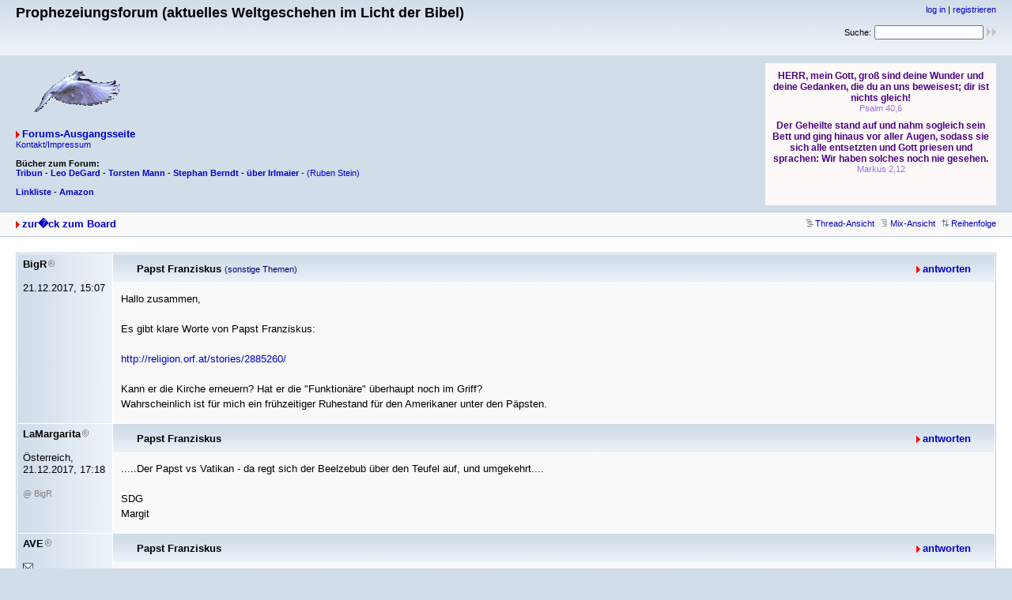

--- FILE ---
content_type: text/html
request_url: http://prophezeiungsforum.de/forum/board_entry.php?id=22228&page=0&category=7&order=time&descasc=DESC
body_size: 6011
content:
<!DOCTYPE html PUBLIC "-//W3C//DTD XHTML 1.0 Strict//EN" "http://www.w3.org/TR/xhtml1/DTD/xhtml1-strict.dtd">
<html xmlns="http://www.w3.org/1999/xhtml" xml:lang="de">

<head>
<title>Prophezeiungsforum (aktuelles Weltgeschehen im Licht der Bibel) - Papst Franziskus</title>
<meta http-equiv="content-type" content="text/html; charset=ISO-8859-1" />
<meta name="description" content="" />
<meta name="keywords" content="" />
<link rel="stylesheet" type="text/css" href="style.css" media="all" />
<link rel="alternate" type="application/rss+xml" title="RSS Feed" href="rss.php" />
<script src="javascripts.js" type="text/javascript"></script>
</head>

<body>
<div id="top">
<div class="left">


<h1>Prophezeiungsforum (aktuelles Weltgeschehen im Licht der Bibel)</h1>
<br>
<br>
<img src = http://www.prophezeiungsforum.de/forum/Taube.gif>



<p class="index"><a href="index.php" title="zur Forums-Ausgangsseite" class="textlink">Forums-Ausgangsseite</a>

 <p class="home"><a href="http://www.prophezeiungsforum.de/impressum.htm">Kontakt/Impressum</a>


<br>
<br>

<b>Bücher zum Forum:

<br>
<a href="http://amzn.to/2oiu0It" target="_blank">Tribun</a>  -  
<a href="http://amzn.to/2oEXRvD" target="_blank">Leo DeGard</a>  -  
<a href="http://amzn.to/2nW1HDt" target="_blank">Torsten Mann</a>  -  
<a href="http://amzn.to/2oEUrZF" target="_blank">Stephan Berndt</a>  -  
<a href="http://amzn.to/2oiwt5x" target="_blank">über Irlmaier</<a></b>  -  
<a href="http://amzn.to/2oiiiO2" target="_blank">(Ruben Stein)</a>  
<br>	

<br>
<a href="http://www.ntmb.de/hit/7537" target="_blank"><b>Linkliste</b></a> -  
<a href="http://amzn.to/2pypOEl" target="_blank"><b>Amazon</b></a>
<br>


</p></div>

<div class="right"><p class="usermenu"><a href="login.php" title="einloggen">log in</a> | <a href="register.php" title="als User anmelden">registrieren</a></p><form action="search.php" method="get" title="Forumseintr�ge nach Stichw�rtern durchsuchen"><div class="search">Suche:<span class="normal">&nbsp;</span><input class="searchfield" type="text" name="search" value="" size="20" /><span class="normal">&nbsp;</span><input type="image" name="" src="img/submit.gif" alt="&raquo;" /></div></form>

<br>
<br>
<br>

<iframe frameborder="no" width=292 height=180 scrolling=auto name="Losung3" src="http://www.combib.de/losungformat/heute.html#FFFAFA#4B0082#9370DB#FFDEAD#000000#Arial,Helvetica,Geneva,Swiss,SunSans-Regular#7pt#9pt#8pt#7pt#9px#9px#2px#60px#center#bold#none#0#0#1#2#F5DEB3#x#FFFAFA#x#x#B0C4DE#FDF5E6#FDF5E6#B0C4DE#1#1#_blank#ue#lb#1#x#x#x">
          <!-- Der nachfolgende Text wird angezeigt, falls der Browser des Besuchers Ihrer Seite keine eingebetteten Frames unterstützt: -->
          Da Ihr Browser keine eingebetteten Frames unterst&uuml;tzt, kann die Losung zum Tag hier leider nicht angezeigt werden!

</iframe>

<br>

</div>

<div id="topnav">
<div class="left"><a class="textlink" href="board.php?page=0&amp;category=7&amp;order=time&amp;descasc=DESC" title="zur Board-�bersicht">zur�ck zum Board</a></div>
<div class="right"><span class="small"><a href="forum_entry.php?id=22228&amp;page=0&amp;order=time&amp;descasc=DESC&amp;category=7" title="in die Thread-Ansicht wechseln"><img src="img/thread.gif" alt="" />Thread-Ansicht</a></span>&nbsp;&nbsp;<span class="small"><a href="mix_entry.php?id=22228&amp;page=0&amp;order=time&amp;descasc=DESC&amp;category=7" title="in die Mix-Ansicht wechseln"><img src="img/mix.gif" alt="" />Mix-Ansicht</a></span>&nbsp;&nbsp;<span class="small"><a href="board_entry.php?id=22228&amp;da=DESC&amp;page=0&amp;order=time&amp;descasc=DESC&amp;category=7" title="neuere Antworten nach unten"><img src="img/order.gif" alt="" width="12" height="9" />Reihenfolge</a></span></div>
</div>
<div id="content"><table class="board-entry" border="0" cellpadding="0" cellspacing="1" width="100%">
       <tr>
     <td class="autorcell" rowspan="2" valign="top">        <a id="p22228"><b>BigR</b><img src="img/registered.gif" alt="(R)" width="10" height="10" title="registrierter User" /></a><br />
        <br />21.12.2017, 15:07<div class="autorcellwidth">&nbsp;</div></td>
     <td class="titlecell" valign="top"><div class="left"><h2>Papst Franziskus&nbsp;<span class="category">(sonstige Themen)</span></h2></div><div class="right"><a class="textlink" href="posting.php?id=22228&amp;page=0&amp;category=7&amp;order=time&amp;descasc=DESC&amp;view=board" title="auf dieses Posting antworten">antworten</a></div></td>
    </tr>
    <tr>
     <td class="postingcell" valign="top"><p class="postingboard">Hallo zusammen,<br />
<br />
Es gibt klare Worte von Papst Franziskus:<br />
<br />
<a href="http://religion.orf.at/stories/2885260/">http://religion.orf.at/stories/2885260/</a><br />
<br />
Kann er die Kirche erneuern? Hat er die &quot;Funktionäre&quot; überhaupt noch im Griff?<br />
Wahrscheinlich ist für mich ein frühzeitiger Ruhestand für den Amerikaner unter den Päpsten.</p></td>
    </tr>               <tr>
     <td class="autorcell" rowspan="2" valign="top">        <a id="p22231"><b>LaMargarita</b><img src="img/registered.gif" alt="(R)" width="10" height="10" title="registrierter User" /></a><br />
        <br />Österreich, <br />21.12.2017, 17:18                        <span class="xsmall"><br /><br /><!--<a href="#p22228">-->@ BigR<!--</a>--></span>
        </td>
     <td class="titlecell" valign="top"><div class="left"><h2>Papst Franziskus</h2></div><div class="right"><a class="textlink" href="posting.php?id=22231&amp;page=0&amp;category=7&amp;order=time&amp;descasc=DESC&amp;view=board" title="auf dieses Posting antworten">antworten</a></div></td>
    </tr>
    <tr>
     <td class="postingcell" valign="top"><p class="postingboard">.....Der Papst vs Vatikan - da regt sich der Beelzebub über den Teufel auf, und umgekehrt....<br />
<br />
SDG<br />
Margit</p></td>
     </tr>
                <tr>
     <td class="autorcell" rowspan="2" valign="top">        <a id="p22238"><b>AVE</b><img src="img/registered.gif" alt="(R)" width="10" height="10" title="registrierter User" /></a><br />
        <br /><a href="contact.php?id=22238&amp;page=0&amp;category=7&amp;order=time&amp;view=board"><img src="img/email.gif" alt="E-Mail" title="E-Mail an AVE (per Formular)" width="13" height="10" /></a><br /><br />Berlin, <br />22.12.2017, 11:23                        <span class="xsmall"><br /><br /><!--<a href="#p22228">-->@ BigR<!--</a>--></span>
        </td>
     <td class="titlecell" valign="top"><div class="left"><h2>Papst Franziskus</h2></div><div class="right"><a class="textlink" href="posting.php?id=22238&amp;page=0&amp;category=7&amp;order=time&amp;descasc=DESC&amp;view=board" title="auf dieses Posting antworten">antworten</a></div></td>
    </tr>
    <tr>
     <td class="postingcell" valign="top"><p class="postingboard">Hallo BigR,<br />
<br />
leider gibt es oft sehr unklare Worte von Ber<b>gog</b>lio bzgl des Glaubens und seine Barmherzigkeit und angebliche Nachsicht sind nur gespielt. Nicht umsonst gibt es jetzt das neue Buch über ihn, dass ihn als Diktator ala Péron darstellt.<br />
Er fördert nur Leute die ihm folgen und da ist es ihm auch egal, ob diese vorher in pädophile oder homosexuelle Machenschaften verstrickt sind. Schaut euch die Krippe auf dem Petersplatz an, dann wisst ihr das die Homolobby mit Wissen von Ber<b>gog</b>lio im Vatican regiert.<br />
<br />
Er ist m.E. der Vorläufer des Antichristen - der falsche Prophet aus der Offenbarung - der die Kirche auflösen will und gemeinsam mit allen anderen Religionen (und auch allen christlichen Kirchen/deshalb vorsicht mit Applaus!!) in einer Weltreligion vereinen will, ganz im Zeichen der NWO.<br />
Glaubt hier einer, dass ein Mensch - so wie es von vielen Ber<b>gog</b>lio zugetraut wird - die Wiedervereinigung der Christenheit erreichen kann?<br />
Ich glaube, dass wird nur der Herr selbst auf Erden erreichen. Da es nach den Prophezeiungen des Hl. Malachias keinen weiteren Papst mehr geben wird, ist somit auch das Ende der kath.Kirche, so wie wir jetzt erleben, nahe.<br />
<br />
Beachtet in seinem Namen das GOG und die Worte aus der Offenbarung, dass in der Endzeit GOG gegen MAGOG kämpfen wird. Zufall? Ich glaube nicht an Zufälle.<br />
<br />
Weihnachtliche Grüße<br />
AVE</p></td>
     </tr>
                <tr>
     <td class="autorcell" rowspan="2" valign="top">        <a id="p22239"><b>KimS</b><img src="img/registered.gif" alt="(R)" width="10" height="10" title="registrierter User" /></a><br />
        <br />22.12.2017, 12:27                        <span class="xsmall"><br /><br /><!--<a href="#p22238">-->@ AVE<!--</a>--></span>
        </td>
     <td class="titlecell" valign="top"><div class="left"><h2>Papst Franziskus</h2></div><div class="right"><a class="textlink" href="posting.php?id=22239&amp;page=0&amp;category=7&amp;order=time&amp;descasc=DESC&amp;view=board" title="auf dieses Posting antworten">antworten</a></div></td>
    </tr>
    <tr>
     <td class="postingcell" valign="top"><p class="postingboard">Ok, wer ist dann Magog?!<br />
<br />
Ja, ich stimme da mit Dir überein, dass die ALLE Religionen inkl. Islam unter einer NWO-Kirche vereinen wollen. Ein bisschen ist es dann wie die Bahai Kirche... die hat übrigens auch in Israel ihr großes Weltzentrum gebaut.<br />
<br />
<a href="https://de.wikipedia.org/wiki/Bahai-Weltzentrum">https://de.wikipedia.org/wiki/Bahai-Weltzentrum</a></p></td>
     </tr>
                <tr>
     <td class="autorcell" rowspan="2" valign="top">        <a id="p22240"><b>aavadan</b><img src="img/registered.gif" alt="(R)" width="10" height="10" title="registrierter User" /></a><br />
        <br />22.12.2017, 13:07                        <span class="xsmall"><br /><br /><!--<a href="#p22228">-->@ BigR<!--</a>--></span>
        </td>
     <td class="titlecell" valign="top"><div class="left"><h2>Papst Franziskus</h2></div><div class="right"><a class="textlink" href="posting.php?id=22240&amp;page=0&amp;category=7&amp;order=time&amp;descasc=DESC&amp;view=board" title="auf dieses Posting antworten">antworten</a></div></td>
    </tr>
    <tr>
     <td class="postingcell" valign="top"><p class="postingboard"><span class="citation">» Hallo zusammen,<br /></span><span class="citation">» <br /></span><span class="citation">» Es gibt klare Worte von Papst Franziskus:<br /></span><span class="citation">» <br /></span><span class="citation">» Kann er die Kirche erneuern? Hat er die &quot;Funktionäre&quot; überhaupt noch im<br /></span><span class="citation">» Griff?<br /></span><span class="citation">» Wahrscheinlich ist für mich ein frühzeitiger Ruhestand für den<br /></span><span class="citation">» Amerikaner unter den Päpsten.<br /></span>
<br />
<br />
Er <b>will</b> und darf die Kirche doch gar nicht erneuern, er gehört doch entscheidend zur planenden Elite dazu. <br />
<br />
Wie AVE schon sagt, er will eine Weltreligion und hier gibt es ein wirklich sehr interessantes Video dazu (egal welcher Kirche der Redner angehört) es ist eine sehr scharfe und treffende Analyse der (damaligen!) Ereignisse:<br />
<br />
<a href="https://youtu.be/G8gJCRsSWVQ">amerik. Protestanten sagen ja zur Weltreligion</a><br />
<br />
Nehmt Euch die Zeit...</p><p class="signature">---<br />Wo zwei oder drei in meinem Namen versammelt sind, da bin ich mitten unter ihnen.  <br />
Jesus spricht zu ihm: Ich bin der Weg und die Wahrheit und das Leben; niemand kommt zum Vater als nur durch mich!</p></td>
     </tr>
                <tr>
     <td class="autorcell" rowspan="2" valign="top">        <a id="p22241"><b>Schwalbe</b><img src="img/registered.gif" alt="(R)" width="10" height="10" title="registrierter User" /></a><br />
        <br />22.12.2017, 13:11                        <span class="xsmall"><br /><br /><!--<a href="#p22238">-->@ AVE<!--</a>--></span>
        </td>
     <td class="titlecell" valign="top"><div class="left"><h2>Papst Franziskus</h2></div><div class="right"><a class="textlink" href="posting.php?id=22241&amp;page=0&amp;category=7&amp;order=time&amp;descasc=DESC&amp;view=board" title="auf dieses Posting antworten">antworten</a></div></td>
    </tr>
    <tr>
     <td class="postingcell" valign="top"><p class="postingboard"><span class="citation">» <br /></span><span class="citation">» Schaut euch die Krippe auf dem Petersplatz an, dann wisst ihr das die<br /></span><span class="citation">» Homolobby mit Wissen von Ber<b>gog</b>lio im Vatican regiert.<br /></span><span class="citation">» <br /></span>
Hallo AVE,<br />
<br />
habe mir gerade einige Fotos von der Weihnachtskrippe 2017 angesehen.<br />
Interessant hierbei, in welcher Abfolge und Richtung die Augen so ein Bild erfassen und abtasten. Darauf hat man fast keinen Einfluss, das läuft relativ schnell und unbewusst ab.<br />
<br />
Lieber Gruß Schwalbe</p></td>
     </tr>
                <tr>
     <td class="autorcell" rowspan="2" valign="top">        <a id="p22242"><b>Adler</b><img src="img/registered.gif" alt="(R)" width="10" height="10" title="registrierter User" /></a><br />
        <br />22.12.2017, 14:48                        <span class="xsmall"><br /><br /><!--<a href="#p22241">-->@ Schwalbe<!--</a>--></span>
        </td>
     <td class="titlecell" valign="top"><div class="left"><h2>Papst Franziskus</h2></div><div class="right"><a class="textlink" href="posting.php?id=22242&amp;page=0&amp;category=7&amp;order=time&amp;descasc=DESC&amp;view=board" title="auf dieses Posting antworten">antworten</a></div></td>
    </tr>
    <tr>
     <td class="postingcell" valign="top"><p class="postingboard">Hallo Ihr Lieben,<br />
<br /><span class="citation">» Schaut euch die Krippe auf dem Petersplatz an, dann wisst ihr das die<br /></span><span class="citation">» Homolobby mit Wissen von Ber<b>gog</b>lio im Vatican regiert.<br /></span>
<br />
unter <a href="http://www.mutterdererloesung.de/Aktuelles/Dani/2017_12_14%20Vatican%20Krippe.htm">http://www.mutterdererloesung.de/Aktuelles/Dani/2017_12_14%20Vatican%20Krippe.htm</a> könnt Ihr die Bilder betrachten. In der Tat muß ich bei der Betrachtung der Szene mit dem nackten Mann an einen Homosexuellen denken.<br />
<br />
<br />
Lieben Gruß<br />
<br />
Adler</p></td>
     </tr>
                <tr>
     <td class="autorcell" rowspan="2" valign="top">        <a id="p22243"><b>BigR</b><img src="img/registered.gif" alt="(R)" width="10" height="10" title="registrierter User" /></a><br />
        <br />22.12.2017, 14:57                        <span class="xsmall"><br /><br /><!--<a href="#p22238">-->@ AVE<!--</a>--></span>
        </td>
     <td class="titlecell" valign="top"><div class="left"><h2>Papst Franziskus</h2></div><div class="right"><a class="textlink" href="posting.php?id=22243&amp;page=0&amp;category=7&amp;order=time&amp;descasc=DESC&amp;view=board" title="auf dieses Posting antworten">antworten</a></div></td>
    </tr>
    <tr>
     <td class="postingcell" valign="top"><p class="postingboard">&quot;Er ist m.E. der Vorläufer des Antichristen der die Kirche auflösen will und gemeinsam mit allen anderen Religionen in einer Weltreligion vereinen will, ganz im Zeichen der NWO.&quot;<br />
<br />
Das sehe ich auch so. Der Abfall vom Glauben ist auch in der kath. Kirche verbreitet. Man erinnere sich an die Befreiungstheologie!<br />
<br />
Gruß von BigR und ein frohes Fest!</p></td>
     </tr>
                <tr>
     <td class="autorcell" rowspan="2" valign="top">        <a id="p22254"><b>AVE</b><img src="img/registered.gif" alt="(R)" width="10" height="10" title="registrierter User" /></a><br />
        <br /><a href="contact.php?id=22254&amp;page=0&amp;category=7&amp;order=time&amp;view=board"><img src="img/email.gif" alt="E-Mail" title="E-Mail an AVE (per Formular)" width="13" height="10" /></a><br /><br />Berlin, <br />22.12.2017, 23:43                        <span class="xsmall"><br /><br /><!--<a href="#p22240">-->@ aavadan<!--</a>--></span>
        </td>
     <td class="titlecell" valign="top"><div class="left"><h2>Papst Franziskus</h2></div><div class="right"><a class="textlink" href="posting.php?id=22254&amp;page=0&amp;category=7&amp;order=time&amp;descasc=DESC&amp;view=board" title="auf dieses Posting antworten">antworten</a></div></td>
    </tr>
    <tr>
     <td class="postingcell" valign="top"><p class="postingboard">Danke aavadan für dieses Video. <br />
Sehr interessant wie aufmerksam man die Aktivitäten von Bergoglio auch auf der evangelischen Seite verfolgt (sicherlich nicht überall!?). Es ist leider so, dass auf der kath. Seite nur sehr wenige Gläubige sich den Machenschaften dieses Jesuiten wiedersetzen. Wußtet ihr, dass Jesuiten sich beim Ordenseintritt verpflichten keine Ämter in der Kirche anzustreben und anzunehmen? Hier hat er bereits bei seiner Bischofsernennung seinen Eid gebrochen (sein damaliger Vorgesetzter im Orden hat abgeraten ihn zu befördern, da er bereits damals als intrigant bekannt war). Auch ist er Ehrenmitglied der Rotarier in Argentinien (einer Organisation die den Freimaurern zugeordnet wird). Bei seiner Papstwahl jubelten die Logen verschiedenster Länder wie bei einem großen Sieg (das sagt alles!)<br />
Toni Palmer ist übrigens überraschend 2014 bei einem Motorradunfall gestorben. PF hat gestattet, dass er wie ein kath.Bishof beerdigt wird.<br />
<br />
Man kommt nicht drum herum. Es ist jetzt Endzeit und ich muß manchmal etwas schmunzeln, wenn ich in diesem Forum lese, dass der AC vielleicht im Jahr 2050 oder 2099 kommen wird. Wir alle haben gelesen, dass am 23.9.2017 das große Zeichen aus der Apokalypse am Sternenhimmel erschienen ist. Wir sind mitten in dieser Zeit. Es dauert keine 30 oder 80 Jahre mehr, sondern jetzt ist die Zeit. Jeder spürt es doch, sogar Menschen die viele Jahre oder Zeit ihres Lebens nichts mit Gott am Hut hatten, spüren das wir in einer außergewöhnlichen Zeit leben!!<br />
<br />
Jetzt muß jeder aufrechte Christ (egal ob evangelisch oder katholisch oder einer anderen Glaubensrichtung) sich zu IHM und seinem Wort bekennen. Alle anderen werden in die Einheitsreligion aufgehen. <br />
Vielleicht bleiben wirklich nur 144.000 übrig wie es in der Hl.Schrift steht!?<br />
<br />
Gruß<br />
AVE</p></td>
     </tr>
                <tr>
     <td class="autorcell" rowspan="2" valign="top">        <a id="p22258"><b>Adler</b><img src="img/registered.gif" alt="(R)" width="10" height="10" title="registrierter User" /></a><br />
        <br />23.12.2017, 13:31                        <span class="xsmall"><br /><br /><!--<a href="#p22254">-->@ AVE<!--</a>--></span>
        </td>
     <td class="titlecell" valign="top"><div class="left"><h2>Papst Franziskus</h2></div><div class="right"><a class="textlink" href="posting.php?id=22258&amp;page=0&amp;category=7&amp;order=time&amp;descasc=DESC&amp;view=board" title="auf dieses Posting antworten">antworten</a></div></td>
    </tr>
    <tr>
     <td class="postingcell" valign="top"><p class="postingboard">Lieber AVE,<br />
<br /><span class="citation">» Man kommt nicht drum herum. Es ist jetzt Endzeit und ich muß manchmal<br /></span><span class="citation">» etwas schmunzeln, wenn ich in diesem Forum lese, dass der AC vielleicht im<br /></span><span class="citation">» Jahr 2050 oder 2099 kommen wird. Wir alle haben gelesen, dass am 23.9.2017<br /></span><span class="citation">» das große Zeichen aus der Apokalypse am Sternenhimmel erschienen ist. Wir<br /></span><span class="citation">» sind mitten in dieser Zeit. Es dauert keine 30 oder 80 Jahre mehr, sondern<br /></span><span class="citation">» jetzt ist die Zeit. Jeder spürt es doch, sogar Menschen die viele Jahre<br /></span><span class="citation">» oder Zeit ihres Lebens nichts mit Gott am Hut hatten, spüren das wir in<br /></span><span class="citation">» einer außergewöhnlichen Zeit leben!!<br /></span>
<br />
täusch Dich da mal nur nicht. An anderer Stelle hatte ich hier im Forum schon mal geschrieben, daß es noch viel länger dauern und sehr viel schlechter werden können wird, bis die gemäß den christlichen Prophezeiungen vorhergesagten Ereignisse eintreffen werden. Zu dieser Ansicht kannst Du ebenfalls gelangen, wenn Du Dein Augenmerk nicht nur auf Nachrichten aus Europa und insbesondere Deutschland, sondern auch aus anderen Ländern der Welt richten würdest. So z.B. vor allen Dingen auf Nachrichten aus China, wie diese hier: <a href="http://www.taz.de/!5465231/">http://www.taz.de/!5465231/</a> . Dann würde Dir nämlich klar werden, daß auch in Europa noch viel Spielraum für die Politik vorhanden ist. Denn unsere Regierung ist aus meiner Sicht bis jetzt noch nicht in der Weise mit uns aus dem Volk wie in der eben erwähnten Nachricht umgegangen. <br />
<br />
<br />
Lieben Gruß<br />
<br />
Adler</p></td>
     </tr>
         </table></div>
<div id="bottomnav">
<div class="left"><a class="textlink" href="board.php?page=0&amp;category=7&amp;order=time&amp;descasc=DESC" title="zur Board-�bersicht">zur�ck zum Board</a></div>
<div class="right"><span class="small"><a href="forum_entry.php?id=22228&amp;page=0&amp;order=time&amp;descasc=DESC&amp;category=7" title="in die Thread-Ansicht wechseln"><img src="img/thread.gif" alt="" />Thread-Ansicht</a></span>&nbsp;&nbsp;<span class="small"><a href="mix_entry.php?id=22228&amp;page=0&amp;order=time&amp;descasc=DESC&amp;category=7" title="in die Mix-Ansicht wechseln"><img src="img/mix.gif" alt="" />Mix-Ansicht</a></span>&nbsp;&nbsp;<span class="small"><a href="board_entry.php?id=22228&amp;da=DESC&amp;page=0&amp;order=time&amp;descasc=DESC&amp;category=7" title="neuere Antworten nach unten"><img src="img/order.gif" alt="" width="12" height="9" />Reihenfolge</a></span></div>
</div>
<div id="bottom">
<div class="left">22236 Postings in 2388 Threads, 325 registrierte User, 70 User online (0 reg., 70 G�ste)<br /><a href="http://www.prophezeiungsforum.de/forum/">Prophezeiungsforum (aktuelles Weltgeschehen im Licht der Bibel)</a> | <a href="contact.php">Kontakt</a></div>
<div class="right"><a href="rss.php"><img src="img/rss.png" width="14" height="14" alt="RSS Feed" /></a><br /><!-- Please donate something if you remove this link (http://www.mylittlehomepage.net/paypal)! --> <a href="http://amzn.to/2pypOEl" target="_blank"><b>Amazon-Link</b></a> (Test) _____________ powered by <a href="http://www.mylittlehomepage.net/my_little_forum">my little forum</a></div>
</div>
</body>
</html>


--- FILE ---
content_type: text/html
request_url: http://www.combib.de/losungformat/2026/0129.html
body_size: 5377
content:
<html>
<head>
<meta http-equiv="content-type" content="text/html;charset=iso-8859-1">
<meta name="author" content="Peter Baumann - www.combib.de">
<title>Herrnhuter Losung vom 29.01.2026</title>

<script language="JavaScript">
<!--

var anh=window.location.hash;
var neu=anh.split("%20");
var zus=neu.join("");
zus = decodeURI(zus);
var w=zus.split("#"), s, l, tab, combib, at, nt, a, pf1, pf2, nw, ie=0;

if(w.length<39)
{zus="#FFFFFF#000000#0000FF#F5F5F5#000000#Arial,Helvetica,Geneva,Swiss,SunSans-Regular";
zus=zus+"#8pt#9pt#8pt#8pt#10px#10px#10px#24px#left#bold#underline#1#1#1#0#x#x#x#x#x#x#x#x#x#1#1#_blank#ue#lb#1#x#x#x";
w=zus.split("#");}
else{s=w[6].split("+");l=s.length;w[6]="";
for(i = 0; i < l; i++){w[6]=w[6]+s[i];if(i < l-1){w[6]=w[6]+" "};}}

if (navigator.appName=="Microsoft Internet Explorer" && navigator.appVersion.charAt(0)>="4"){ie = 1;}
if (ie==0){w[21]=0;}

st="<style type=\"text/css\"><!--";
a=".ge {background-color:#"+w[1]+";overflow:auto"

if(w[21]==1)
	{
	if(w[22]!="x"){a=a+";scrollbar-base-color:#"+w[22];}
	if(w[23]!="x"){a=a+";scrollbar-arrow-color:#"+w[23];}
	}

if(w[21]==2)
	{
	if(w[24]!="x"){a=a+";scrollbar-face-color:#"+w[24];}
	if(w[25]!="x"){a=a+";scrollbar-arrow-color:#"+w[25];}
	if(w[26]!="x"){a=a+";scrollbar-track-color:#"+w[26];}
	if(w[27]!="x"){a=a+";scrollbar-3dlight-color:#"+w[27];}
	if(w[28]!="x"){a=a+";scrollbar-highlight-color:#"+w[28];}
	if(w[29]!="x"){a=a+";scrollbar-shadow-color:#"+w[29];}
	if([30]!="x"){a=a+";scrollbar-darkshadow-color:#"+w[30];}
	}
a=a+"}";
st=st+a;

st=st+".att {font-family:"+w[6]+";color:#"+w[2]+";font-size:"+w[8]+";margin-top:"+w[11]+";margin-bottom:"+w[12]+";text-align:"+w[15]+"}"
st=st+".ntt {font-family:"+w[6]+";color:#"+w[2]+";font-size:"+w[8]+";margin-top:3px;margin-bottom:"+w[13]+";text-align:"+w[15]+"}"

if(w[31]==1){st=st+".lbt {color:#"+w[3]+";font-size:"+w[9]+";text-decoration:"+w[17]+"}"}
if(w[31]==0){st=st+".lbt {color:#"+w[2]+";font-size:"+w[9]+"}"}
st=st+".fett {font-weight:"+w[16]+"}"
st=st+".ta {margin-top:0px}"
st=st+".t1 {background-color:#"+w[4]+";text-align:left;color:#"+w[5]+"}"
st=st+".t3 {font-family:"+w[6]+";background-color:#"+w[4]+";font-size:"+w[7]+";text-align:center;color:#"+w[5]+";text-decoration:none}"
st=st+".t5 {background-color:#"+w[4]+";text-align:right}"
st=st+".it {font-family:"+w[6]+";text-align:center;margin-top:"+w[14]+";font-size:"+w[10]+";text-decoration:"+w[17]+";color:#"+w[3]+"}"

st=st+"//--></style>"
window.document.write(st);

function tagzurueck(){window.location.href ="0128.html"+zus;}
function tagvor(){window.location.href ="0130.html"+zus;}

if(w[36]=="x"){w[36]=1;}
if(w[36]<1){w[36]=1;}
if(w[36]>4){w[36]=1;}
if(w[20]==1)
{
if(w[36]==1){
pf1="ns_prev010.GIF";
pf2="ns_next010.GIF";
nw="10";
}
if(w[36]==2){
pf1="ns_prev016.GIF";
pf2="ns_next016.GIF";
nw="16";
}
if(w[36]==3){
pf1="ns_prev022.GIF";
pf2="ns_next022.GIF";
nw="22";
}
if(w[36]==4){
pf1="ns_prev028.GIF";
pf2="ns_next028.GIF";
nw="28";
}
}
else
{
if(w[36]==1){
pf1="nw_prev010.GIF";
pf2="nw_next010.GIF";
nw="10";
}
if(w[36]==2){
pf1="nw_prev016.GIF";
pf2="nw_next016.GIF";
nw="16";
}
if(w[36]==3){
pf1="nw_prev022.GIF";
pf2="nw_next022.GIF";
nw="22";
}
if(w[36]==4){
pf1="nw_prev028.GIF";
pf2="nw_next028.GIF";
nw="28";
}
}
tab="<table  class=\"ta\"  border=\"0\" cellpadding=\"0\" cellspacing=\"0\" width=\"100%\"><tr><td  class=\"t1\" width=\""+nw+"\">"
tab=tab+"<a href=\"javascript:tagzurueck()\" title=\"Zur Losung vom Vortag\"><img src=\""+pf1+"\" border=\"0\"></a></td>"
tab=tab+"<td width=\"2\"></td><td  class=\"t3\"><a class=\"t3\" href=\"http://www.losungen.de\" target=\"_blank\" title=\"Zur Herrnhuter Losungsseite...\">Losung vom 29.01.2026</a></td><td width=\"2\"></td><td width=\""+nw+"\"  class=\"t5\">"
tab=tab+"<a href=\"javascript:tagvor()\" title=\"Zur Losung vom n&auml;chsten Tag\"><img src=\""+pf2+"\" border=\"0\"></a></td>"
tab=tab+"</tr></table>"

combib="<p class=\"it\"><a class=\"it\" href=\"https://www.combib.de\" target=\"_blank\" title=\"Ein Service von www.combib.de ...\">combib.de</a></p>"
at="<p class=\"att\"><span class=\"fett\">HERR, mein Gott, gro&szlig; sind deine Wunder und deine Gedanken, die du an uns beweisest; dir ist nichts gleich! </span><br>"
if(w[31]==1){at=at+"<a class=\"lbt\" href=\"../../bibel/"+w[34]+"/psal40.html#6\" target=\""+w[33]+"\" title=\"Bibeltext anzeigen\">Psalm 40,6 </a></p>"}
if(w[31]==0){at=at+"<span class=\"lbt\">Psalm 40,6 </span></p>"}

nt="<p class=\"ntt\"><span class=\"fett\">Der Geheilte stand auf und nahm sogleich sein Bett und ging hinaus vor aller Augen, sodass sie sich alle entsetzten und Gott priesen und sprachen: Wir haben solches noch nie gesehen. </span><br>"
if(w[31]==1){nt=nt+"<a class=\"lbt\" href=\"../../bibel/"+w[35]+"/mark2.html#12\" target=\""+w[33]+"\" title=\"Bibeltext anzeigen\">Markus 2,12 </a></p>"}
if(w[31]==0){nt=nt+"<span class=\"lbt\">Markus 2,12 </span></p>"}

//-->
</script>
</head>

<script language="JavaScript">
<!--
	var alles="";
	alles=alles+"<body class=\"ge\">";

	if(w[19]==1) {alles=alles+tab;}
	alles=alles+at;
	alles=alles+nt;
	if(w[19]==2) {alles=alles+tab;}
	if(w[18]==1) {alles=alles+combib;}

	alles=alles+"</body></html>"

	window.document.write(alles);
//-->
</script>

